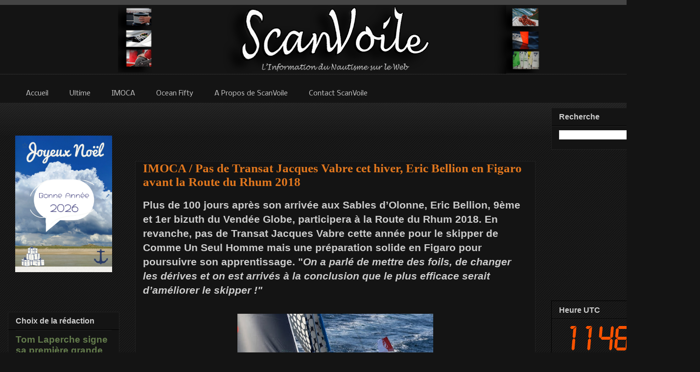

--- FILE ---
content_type: text/html; charset=utf-8
request_url: https://accounts.google.com/o/oauth2/postmessageRelay?parent=https%3A%2F%2Fwww.scanvoile.com&jsh=m%3B%2F_%2Fscs%2Fabc-static%2F_%2Fjs%2Fk%3Dgapi.lb.en.2kN9-TZiXrM.O%2Fd%3D1%2Frs%3DAHpOoo_B4hu0FeWRuWHfxnZ3V0WubwN7Qw%2Fm%3D__features__
body_size: 162
content:
<!DOCTYPE html><html><head><title></title><meta http-equiv="content-type" content="text/html; charset=utf-8"><meta http-equiv="X-UA-Compatible" content="IE=edge"><meta name="viewport" content="width=device-width, initial-scale=1, minimum-scale=1, maximum-scale=1, user-scalable=0"><script src='https://ssl.gstatic.com/accounts/o/2580342461-postmessagerelay.js' nonce="hyCbBzu5KvIh9gugFqg29g"></script></head><body><script type="text/javascript" src="https://apis.google.com/js/rpc:shindig_random.js?onload=init" nonce="hyCbBzu5KvIh9gugFqg29g"></script></body></html>

--- FILE ---
content_type: text/html; charset=utf-8
request_url: https://www.google.com/recaptcha/api2/aframe
body_size: 267
content:
<!DOCTYPE HTML><html><head><meta http-equiv="content-type" content="text/html; charset=UTF-8"></head><body><script nonce="E4WhJCqhPcvg1HJCdAOEIg">/** Anti-fraud and anti-abuse applications only. See google.com/recaptcha */ try{var clients={'sodar':'https://pagead2.googlesyndication.com/pagead/sodar?'};window.addEventListener("message",function(a){try{if(a.source===window.parent){var b=JSON.parse(a.data);var c=clients[b['id']];if(c){var d=document.createElement('img');d.src=c+b['params']+'&rc='+(localStorage.getItem("rc::a")?sessionStorage.getItem("rc::b"):"");window.document.body.appendChild(d);sessionStorage.setItem("rc::e",parseInt(sessionStorage.getItem("rc::e")||0)+1);localStorage.setItem("rc::h",'1768866500529');}}}catch(b){}});window.parent.postMessage("_grecaptcha_ready", "*");}catch(b){}</script></body></html>

--- FILE ---
content_type: text/javascript; charset=UTF-8
request_url: https://www.scanvoile.com/2017/06/imoca-pas-de-transat-jacques-vabre-cet.html?action=getFeed&widgetId=Feed2&widgetType=Feed&responseType=js&xssi_token=AOuZoY7MSNgkkAXv-obo1l7Yt6wqy9exFA%3A1768866494855
body_size: 627
content:
try {
_WidgetManager._HandleControllerResult('Feed2', 'getFeed',{'status': 'ok', 'feed': {'entries': [{'title': 'Youri et Sacha Djorkaeff nouvel actionnaire de DS Automobiles SailGP Team \nFrance, \x22SailGP est une ligue mondiale de premier plan\x22', 'link': 'https://www.scanvoile.com/2026/01/youri-et-sacha-djorkaeff-nouvel.html', 'publishedDate': '2026-01-19T12:17:00.000-08:00', 'author': 'noreply@blogger.com (ScanVoile)'}, {'title': 'Carnet de Bord - Cap Horn franchi pour Guirec Soud\xe9e \xe0 bord de MACSF, \x22du \nvent soutenu, mais surtout une mer tr\xe8s mauvaise\x22', 'link': 'https://www.scanvoile.com/2026/01/carnet-de-bord-cap-horn-franchi-pour.html', 'publishedDate': '2026-01-19T12:06:00.000-08:00', 'author': 'noreply@blogger.com (ScanVoile)'}, {'title': '20 heures d\x27avance pour Thomas Coville et ses hommes, Sodebo Ultim 3 est de \nretour dans l\x27h\xe9misph\xe8re Nord, \xab Ce sera tr\xe8s engag\xe9 \xbb', 'link': 'https://www.scanvoile.com/2026/01/20-heures-davance-pour-thomas-coville.html', 'publishedDate': '2026-01-19T11:41:00.000-08:00', 'author': 'noreply@blogger.com (ScanVoile)'}, {'title': '280 milles d\x27avance, \xe9quateur cette nuit, sortie du Pot-au-Noir demain, \nThomas Coville : \x22C\u2019est \xe0 peu pr\xe8s le timing\x22', 'link': 'https://www.scanvoile.com/2026/01/280-milles-davance-equateur-cette-nuit.html', 'publishedDate': '2026-01-18T10:13:00.000-08:00', 'author': 'noreply@blogger.com (ScanVoile)'}, {'title': 'BELGIUM OCEAN RACING- CURIUM et CREDIT MUTUEL \xe0 1100 milles de l\x27arriv\xe9e de \nl\x27\xe9tape 4 de la Globe40 - Class40', 'link': 'https://www.scanvoile.com/2026/01/belgium-ocean-racing-curium-et-credit.html', 'publishedDate': '2026-01-18T09:16:00.000-08:00', 'author': 'noreply@blogger.com (ScanVoile)'}], 'title': 'ScanVoile - Actualit\xe9 de Course au Large - Voile Sportive'}});
} catch (e) {
  if (typeof log != 'undefined') {
    log('HandleControllerResult failed: ' + e);
  }
}
